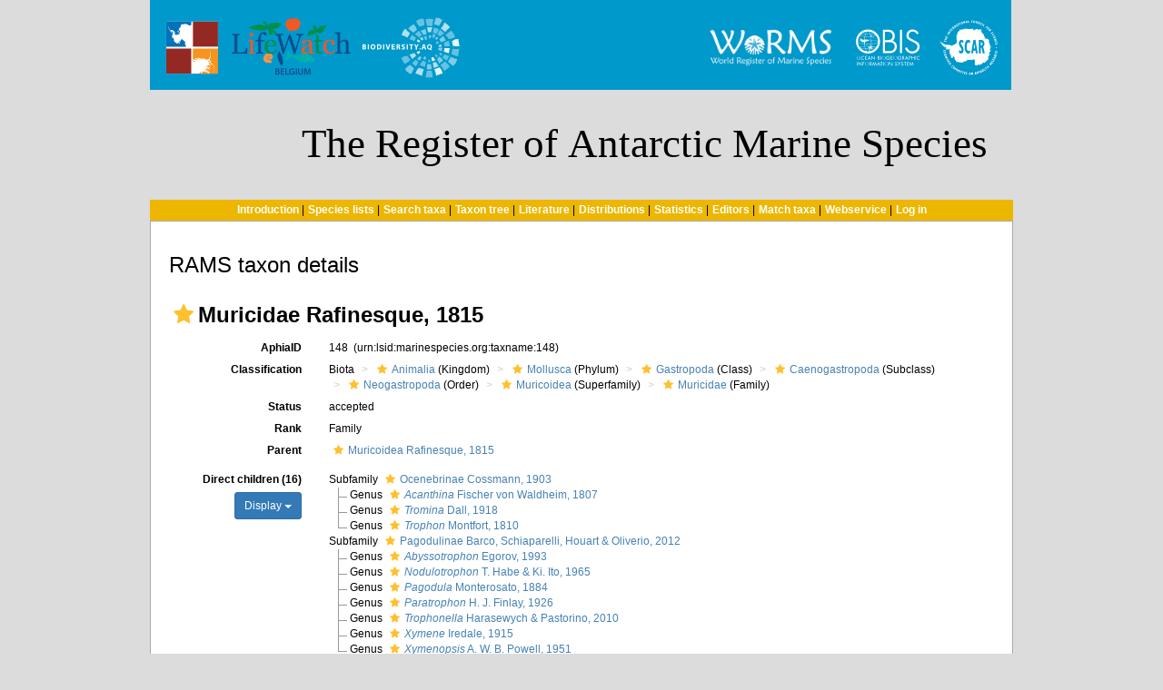

--- FILE ---
content_type: text/css
request_url: https://www.marinespecies.org/rams/styles.css
body_size: 180
content:
body{
 font-family : Verdana, Arial, Helvetica, Sans-serif;
 font-size : 12px;
}

.full {
 background-color: #DCDCDC;
}


td {
 font-size : 12px;
}

a {
 color:#4682B4;
 text-decoration:none;
}

a:hover {
 text-decoration:underline;
}



